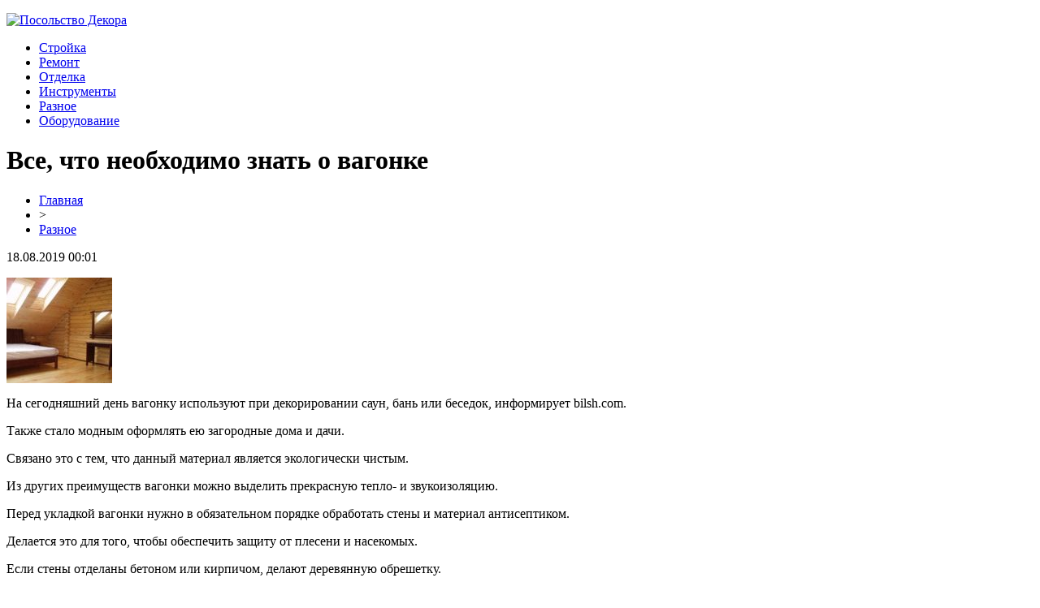

--- FILE ---
content_type: text/html; charset=UTF-8
request_url: http://posolstvo-decora.ru/vse-chto-neobhodimo-znat-o-vagonke/
body_size: 6006
content:
<!DOCTYPE html PUBLIC "-//W3C//DTD XHTML 1.0 Transitional//EN" "http://www.w3.org/TR/xhtml1/DTD/xhtml1-transitional.dtd">
<html xmlns="http://www.w3.org/1999/xhtml">
<head>
<meta http-equiv="Content-Type" content="text/html; charset=utf-8" />

<title>Все, что необходимо знать о вагонке</title>
<meta name="description" content="На сегодняшний день вагонку используют при декорировании саун, бань или беседок, информирует bilsh.com. Также стало модным оформлять ею загородные дома и дачи. Связано это с тем, что данный материал является экологически чистым. Из других преимуществ вагонки можно выделить прекрасную тепло- и звукоизоляцию." />
<meta name="keywords" content="Все, что, необходимо, знать, вагонке" />

<link rel="icon" href="http://posolstvo-decora.ru/favicon.png" type="image/png" />
<link rel="stylesheet" href="http://posolstvo-decora.ru/wp-content/themes/site/style.css" type="text/css" />
<link href='http://fonts.googleapis.com/css?family=Cuprum:400,400italic&subset=cyrillic' rel='stylesheet' type='text/css'><meta name='robots' content='max-image-preview:large' />
<style id='classic-theme-styles-inline-css' type='text/css'>
/*! This file is auto-generated */
.wp-block-button__link{color:#fff;background-color:#32373c;border-radius:9999px;box-shadow:none;text-decoration:none;padding:calc(.667em + 2px) calc(1.333em + 2px);font-size:1.125em}.wp-block-file__button{background:#32373c;color:#fff;text-decoration:none}
</style>
<style id='global-styles-inline-css' type='text/css'>
body{--wp--preset--color--black: #000000;--wp--preset--color--cyan-bluish-gray: #abb8c3;--wp--preset--color--white: #ffffff;--wp--preset--color--pale-pink: #f78da7;--wp--preset--color--vivid-red: #cf2e2e;--wp--preset--color--luminous-vivid-orange: #ff6900;--wp--preset--color--luminous-vivid-amber: #fcb900;--wp--preset--color--light-green-cyan: #7bdcb5;--wp--preset--color--vivid-green-cyan: #00d084;--wp--preset--color--pale-cyan-blue: #8ed1fc;--wp--preset--color--vivid-cyan-blue: #0693e3;--wp--preset--color--vivid-purple: #9b51e0;--wp--preset--gradient--vivid-cyan-blue-to-vivid-purple: linear-gradient(135deg,rgba(6,147,227,1) 0%,rgb(155,81,224) 100%);--wp--preset--gradient--light-green-cyan-to-vivid-green-cyan: linear-gradient(135deg,rgb(122,220,180) 0%,rgb(0,208,130) 100%);--wp--preset--gradient--luminous-vivid-amber-to-luminous-vivid-orange: linear-gradient(135deg,rgba(252,185,0,1) 0%,rgba(255,105,0,1) 100%);--wp--preset--gradient--luminous-vivid-orange-to-vivid-red: linear-gradient(135deg,rgba(255,105,0,1) 0%,rgb(207,46,46) 100%);--wp--preset--gradient--very-light-gray-to-cyan-bluish-gray: linear-gradient(135deg,rgb(238,238,238) 0%,rgb(169,184,195) 100%);--wp--preset--gradient--cool-to-warm-spectrum: linear-gradient(135deg,rgb(74,234,220) 0%,rgb(151,120,209) 20%,rgb(207,42,186) 40%,rgb(238,44,130) 60%,rgb(251,105,98) 80%,rgb(254,248,76) 100%);--wp--preset--gradient--blush-light-purple: linear-gradient(135deg,rgb(255,206,236) 0%,rgb(152,150,240) 100%);--wp--preset--gradient--blush-bordeaux: linear-gradient(135deg,rgb(254,205,165) 0%,rgb(254,45,45) 50%,rgb(107,0,62) 100%);--wp--preset--gradient--luminous-dusk: linear-gradient(135deg,rgb(255,203,112) 0%,rgb(199,81,192) 50%,rgb(65,88,208) 100%);--wp--preset--gradient--pale-ocean: linear-gradient(135deg,rgb(255,245,203) 0%,rgb(182,227,212) 50%,rgb(51,167,181) 100%);--wp--preset--gradient--electric-grass: linear-gradient(135deg,rgb(202,248,128) 0%,rgb(113,206,126) 100%);--wp--preset--gradient--midnight: linear-gradient(135deg,rgb(2,3,129) 0%,rgb(40,116,252) 100%);--wp--preset--font-size--small: 13px;--wp--preset--font-size--medium: 20px;--wp--preset--font-size--large: 36px;--wp--preset--font-size--x-large: 42px;--wp--preset--spacing--20: 0.44rem;--wp--preset--spacing--30: 0.67rem;--wp--preset--spacing--40: 1rem;--wp--preset--spacing--50: 1.5rem;--wp--preset--spacing--60: 2.25rem;--wp--preset--spacing--70: 3.38rem;--wp--preset--spacing--80: 5.06rem;--wp--preset--shadow--natural: 6px 6px 9px rgba(0, 0, 0, 0.2);--wp--preset--shadow--deep: 12px 12px 50px rgba(0, 0, 0, 0.4);--wp--preset--shadow--sharp: 6px 6px 0px rgba(0, 0, 0, 0.2);--wp--preset--shadow--outlined: 6px 6px 0px -3px rgba(255, 255, 255, 1), 6px 6px rgba(0, 0, 0, 1);--wp--preset--shadow--crisp: 6px 6px 0px rgba(0, 0, 0, 1);}:where(.is-layout-flex){gap: 0.5em;}:where(.is-layout-grid){gap: 0.5em;}body .is-layout-flex{display: flex;}body .is-layout-flex{flex-wrap: wrap;align-items: center;}body .is-layout-flex > *{margin: 0;}body .is-layout-grid{display: grid;}body .is-layout-grid > *{margin: 0;}:where(.wp-block-columns.is-layout-flex){gap: 2em;}:where(.wp-block-columns.is-layout-grid){gap: 2em;}:where(.wp-block-post-template.is-layout-flex){gap: 1.25em;}:where(.wp-block-post-template.is-layout-grid){gap: 1.25em;}.has-black-color{color: var(--wp--preset--color--black) !important;}.has-cyan-bluish-gray-color{color: var(--wp--preset--color--cyan-bluish-gray) !important;}.has-white-color{color: var(--wp--preset--color--white) !important;}.has-pale-pink-color{color: var(--wp--preset--color--pale-pink) !important;}.has-vivid-red-color{color: var(--wp--preset--color--vivid-red) !important;}.has-luminous-vivid-orange-color{color: var(--wp--preset--color--luminous-vivid-orange) !important;}.has-luminous-vivid-amber-color{color: var(--wp--preset--color--luminous-vivid-amber) !important;}.has-light-green-cyan-color{color: var(--wp--preset--color--light-green-cyan) !important;}.has-vivid-green-cyan-color{color: var(--wp--preset--color--vivid-green-cyan) !important;}.has-pale-cyan-blue-color{color: var(--wp--preset--color--pale-cyan-blue) !important;}.has-vivid-cyan-blue-color{color: var(--wp--preset--color--vivid-cyan-blue) !important;}.has-vivid-purple-color{color: var(--wp--preset--color--vivid-purple) !important;}.has-black-background-color{background-color: var(--wp--preset--color--black) !important;}.has-cyan-bluish-gray-background-color{background-color: var(--wp--preset--color--cyan-bluish-gray) !important;}.has-white-background-color{background-color: var(--wp--preset--color--white) !important;}.has-pale-pink-background-color{background-color: var(--wp--preset--color--pale-pink) !important;}.has-vivid-red-background-color{background-color: var(--wp--preset--color--vivid-red) !important;}.has-luminous-vivid-orange-background-color{background-color: var(--wp--preset--color--luminous-vivid-orange) !important;}.has-luminous-vivid-amber-background-color{background-color: var(--wp--preset--color--luminous-vivid-amber) !important;}.has-light-green-cyan-background-color{background-color: var(--wp--preset--color--light-green-cyan) !important;}.has-vivid-green-cyan-background-color{background-color: var(--wp--preset--color--vivid-green-cyan) !important;}.has-pale-cyan-blue-background-color{background-color: var(--wp--preset--color--pale-cyan-blue) !important;}.has-vivid-cyan-blue-background-color{background-color: var(--wp--preset--color--vivid-cyan-blue) !important;}.has-vivid-purple-background-color{background-color: var(--wp--preset--color--vivid-purple) !important;}.has-black-border-color{border-color: var(--wp--preset--color--black) !important;}.has-cyan-bluish-gray-border-color{border-color: var(--wp--preset--color--cyan-bluish-gray) !important;}.has-white-border-color{border-color: var(--wp--preset--color--white) !important;}.has-pale-pink-border-color{border-color: var(--wp--preset--color--pale-pink) !important;}.has-vivid-red-border-color{border-color: var(--wp--preset--color--vivid-red) !important;}.has-luminous-vivid-orange-border-color{border-color: var(--wp--preset--color--luminous-vivid-orange) !important;}.has-luminous-vivid-amber-border-color{border-color: var(--wp--preset--color--luminous-vivid-amber) !important;}.has-light-green-cyan-border-color{border-color: var(--wp--preset--color--light-green-cyan) !important;}.has-vivid-green-cyan-border-color{border-color: var(--wp--preset--color--vivid-green-cyan) !important;}.has-pale-cyan-blue-border-color{border-color: var(--wp--preset--color--pale-cyan-blue) !important;}.has-vivid-cyan-blue-border-color{border-color: var(--wp--preset--color--vivid-cyan-blue) !important;}.has-vivid-purple-border-color{border-color: var(--wp--preset--color--vivid-purple) !important;}.has-vivid-cyan-blue-to-vivid-purple-gradient-background{background: var(--wp--preset--gradient--vivid-cyan-blue-to-vivid-purple) !important;}.has-light-green-cyan-to-vivid-green-cyan-gradient-background{background: var(--wp--preset--gradient--light-green-cyan-to-vivid-green-cyan) !important;}.has-luminous-vivid-amber-to-luminous-vivid-orange-gradient-background{background: var(--wp--preset--gradient--luminous-vivid-amber-to-luminous-vivid-orange) !important;}.has-luminous-vivid-orange-to-vivid-red-gradient-background{background: var(--wp--preset--gradient--luminous-vivid-orange-to-vivid-red) !important;}.has-very-light-gray-to-cyan-bluish-gray-gradient-background{background: var(--wp--preset--gradient--very-light-gray-to-cyan-bluish-gray) !important;}.has-cool-to-warm-spectrum-gradient-background{background: var(--wp--preset--gradient--cool-to-warm-spectrum) !important;}.has-blush-light-purple-gradient-background{background: var(--wp--preset--gradient--blush-light-purple) !important;}.has-blush-bordeaux-gradient-background{background: var(--wp--preset--gradient--blush-bordeaux) !important;}.has-luminous-dusk-gradient-background{background: var(--wp--preset--gradient--luminous-dusk) !important;}.has-pale-ocean-gradient-background{background: var(--wp--preset--gradient--pale-ocean) !important;}.has-electric-grass-gradient-background{background: var(--wp--preset--gradient--electric-grass) !important;}.has-midnight-gradient-background{background: var(--wp--preset--gradient--midnight) !important;}.has-small-font-size{font-size: var(--wp--preset--font-size--small) !important;}.has-medium-font-size{font-size: var(--wp--preset--font-size--medium) !important;}.has-large-font-size{font-size: var(--wp--preset--font-size--large) !important;}.has-x-large-font-size{font-size: var(--wp--preset--font-size--x-large) !important;}
.wp-block-navigation a:where(:not(.wp-element-button)){color: inherit;}
:where(.wp-block-post-template.is-layout-flex){gap: 1.25em;}:where(.wp-block-post-template.is-layout-grid){gap: 1.25em;}
:where(.wp-block-columns.is-layout-flex){gap: 2em;}:where(.wp-block-columns.is-layout-grid){gap: 2em;}
.wp-block-pullquote{font-size: 1.5em;line-height: 1.6;}
</style>
<script type="text/javascript" id="wp-postviews-cache-js-extra">
/* <![CDATA[ */
var viewsCacheL10n = {"admin_ajax_url":"http:\/\/posolstvo-decora.ru\/wp-admin\/admin-ajax.php","post_id":"215"};
/* ]]> */
</script>
<script type="text/javascript" src="http://posolstvo-decora.ru/wp-content/plugins/post-views-counter-x/postviews-cache.js?ver=6.5.5" id="wp-postviews-cache-js"></script>
<link rel="canonical" href="http://posolstvo-decora.ru/vse-chto-neobhodimo-znat-o-vagonke/" />
<link rel="alternate" type="application/json+oembed" href="http://posolstvo-decora.ru/wp-json/oembed/1.0/embed?url=http%3A%2F%2Fposolstvo-decora.ru%2Fvse-chto-neobhodimo-znat-o-vagonke%2F" />
<link rel="alternate" type="text/xml+oembed" href="http://posolstvo-decora.ru/wp-json/oembed/1.0/embed?url=http%3A%2F%2Fposolstvo-decora.ru%2Fvse-chto-neobhodimo-znat-o-vagonke%2F&#038;format=xml" />
</head>

<body>

<div id="head1">

</div>

<div id="headtop">
	<div id="headtopleft">
		<p><a href="http://posolstvo-decora.ru/" title="Посольство Декора"><img src="http://posolstvo-decora.ru/wp-content/themes/site/images/logo.png" alt="Посольство Декора" /></a></p>
	</div>
	<div id="headtopmid">
		<ul>
			<li><a href="http://posolstvo-decora.ru/index.php?s=строй">Стройка</a></li>
			<li><a href="http://posolstvo-decora.ru/index.php?s=ремонт">Ремонт</a></li>
			<li><a href="http://posolstvo-decora.ru/index.php?s=отдел">Отделка</a></li>
			<li><a href="http://posolstvo-decora.ru/index.php?s=инструмент">Инструменты</a></li>
			<li><a href="http://posolstvo-decora.ru/ra/">Разное</a></li>
			<li><a href="http://posolstvo-decora.ru/index.php?s=оборуд">Оборудование</a></li>
		</ul>
	</div>

</div>


<div id="main">
<div id="content">
	<h1>Все, что необходимо знать о вагонке</h1>
	<div class="inlenta">
		<div id="breadcrumb"><ul><li><a href="http://posolstvo-decora.ru">Главная</a></li><li>&gt;</li><li><a href="http://posolstvo-decora.ru/ra/">Разное</a></li></ul></div>		<div id="datecont">18.08.2019 00:01</div>
	</div>
			
	<div id="samtext">
							<p><img decoding="async" src="http://bilsh.com/wp-content/uploads/2016/05/979-130x130.jpg" alt="Все, что необходимо знать о вагонке" title="Все, что необходимо знать о вагонке" alt="Все, что необходимо знать о вагонке" title="Все, что необходимо знать о вагонке"/>  					</p>
<p>На сегодняшний день вагонку используют при декорировании саун, бань или беседок, информирует bilsh.com.</p>
<p>Также стало модным оформлять ею загородные дома и дачи.</p>
<p>Связано это с тем, что данный материал является экологически чистым.</p>
<p>Из других преимуществ вагонки можно выделить прекрасную тепло- и звукоизоляцию.</p>
<p>Перед укладкой вагонки нужно в обязательном порядке обработать стены и материал антисептиком. </p>
<p>Делается это для того, чтобы обеспечить защиту от плесени и насекомых. </p>
<p>Если стены отделаны бетоном или кирпичом, делают деревянную обрешетку.</p>
<p>При настиле вагонки первая доска прибивается шипом к стене.</p>
<p>Шип каждой следующей доски вставляется в паз предыдущей.</p>
<p>Рекомендуется не подбивать вагонку слишком плотно друг к другу, чтобы избежать ее вспучивания в холодное время года.</p>
<p>Особенно это актуально при использовании материала в не отапливаемом помещении или при внешней отделке.</p>
<p>При закреплении вагонки используют оцинкованные гвозди, располагая их в пазу, чтобы закрыть шляпки от крепежа следующей доской.</p>
<p>Чтобы получить ровное покрытие, при укладке вагонки пользуйтесь отвесом или уровнем.</p>
		
			</div>	

<div id="alsor">
<p><img src="http://posolstvo-decora.ru/wp-content/themes/site/images/li.png" width="6" height="9" style="margin-right:6px;" /><a href="http://posolstvo-decora.ru/rulonnye-balkonnye-shtory-sovremennoe-kompaktnoe-reshenie/">Рулонные балконные шторы – современное компактное решение для оформления окон и дверей на балконе или лоджии</a></p>
<p><img src="http://posolstvo-decora.ru/wp-content/themes/site/images/li.png" width="6" height="9" style="margin-right:6px;" /><a href="http://posolstvo-decora.ru/arenda-paroochistitelya-dlya-dezinfekczii-pomeshhenij-aktualno-v-period-epidemij/">Аренда пароочистителя для дезинфекции помещений: актуально в период эпидемий</a></p>
<p><img src="http://posolstvo-decora.ru/wp-content/themes/site/images/li.png" width="6" height="9" style="margin-right:6px;" /><a href="http://posolstvo-decora.ru/nezabyvaemye-momenty-pogruzheniya-v-moskovskuyu-nedvizhimost/">Незабываемые моменты погружения в московскую недвижимость</a></p>
<p><img src="http://posolstvo-decora.ru/wp-content/themes/site/images/li.png" width="6" height="9" style="margin-right:6px;" /><a href="http://posolstvo-decora.ru/pochemu-gruzovye-perevozki-v-yaroslavskoj-oblasti-vygodny/">Почему грузовые перевозки в Ярославской области выгодны?</a></p>
<p><img src="http://posolstvo-decora.ru/wp-content/themes/site/images/li.png" width="6" height="9" style="margin-right:6px;" /><a href="http://posolstvo-decora.ru/kachestvennaya-podgotovka-k-ege-s-luchshimi-repetitorami/">Качественная подготовка к ЕГЭ с лучшими репетиторами</a></p>
</div>


</div>

<div id="sidebar">


<div class="fotrep">
<div class="sidka">
	<div class="sidro"><p>Главные события</p></div>
		<div class="sideother">
		<p><a href="http://posolstvo-decora.ru/pravila-vybora-oboev-dlya-potolka/">Правила выбора обоев для потолка</a></p>
	</div>
		<div class="sideother">
		<p><a href="http://posolstvo-decora.ru/kvartira-v-vostochnom-stile/">Квартира в восточном стиле</a></p>
	</div>
		<div class="sideother">
		<p><a href="http://posolstvo-decora.ru/kak-vybrat-zhalyuzi/">Как выбрать жалюзи</a></p>
	</div>
		<div class="sideother">
		<p><a href="http://posolstvo-decora.ru/ustanovka-stenovyh-panelej/">Установка стеновых панелей</a></p>
	</div>
		<div class="sideother">
		<p><a href="http://posolstvo-decora.ru/vybor-kraski-dlya-otdelki-sten/">Выбор краски для отделки стен</a></p>
	</div>
		<div class="sideother">
		<p><a href="http://posolstvo-decora.ru/uteplenie-balkona-ili-lodzhii-svoimi-rukami/">Утепление балкона или лоджии своими руками</a></p>
	</div>
		<div class="sideother">
		<p><a href="http://posolstvo-decora.ru/vidy-gipsokartona/">Виды гипсокартона</a></p>
	</div>
		<div class="sideother">
		<p><a href="http://posolstvo-decora.ru/trudnyj-vybor-mezhkomnatnyh-dverej/">Трудный выбор межкомнатных дверей</a></p>
	</div>
		<div class="sideother">
		<p><a href="http://posolstvo-decora.ru/provetrivanie-pomeshhenij-i-ventilyacziya-pvh-okon/">Проветривание помещений и вентиляция ПВХ-окон</a></p>
	</div>
		<div class="sideother">
		<p><a href="http://posolstvo-decora.ru/podgotovka-k-kladke-pervogo-ryada-stroeniya/">Подготовка к кладке первого ряда строения</a></p>
	</div>
		<div class="sideother">
		<p><a href="http://posolstvo-decora.ru/pokraska-kirpichnogo-doma-svoimi-rukami/">Покраска кирпичного дома своими руками</a></p>
	</div>
		<div class="sideother">
		<p><a href="http://posolstvo-decora.ru/poliuretanovyj-karniz-i-sposoby-ego-podsvetki/">Полиуретановый карниз и способы его подсветки</a></p>
	</div>
		<div class="sideother">
		<p><a href="http://posolstvo-decora.ru/kak-ustanovit-gipsokarton-na-metallicheskih-profilyah/">Как установить гипсокартон на металлических профилях</a></p>
	</div>
		<div class="sideother">
		<p><a href="http://posolstvo-decora.ru/slovo-o-mramore-kak-stroitelnom-materiale/">Слово о мраморе, как строительном материале</a></p>
	</div>
		<div class="sideother">
		<p><a href="http://posolstvo-decora.ru/kvartira-v-stile-haj-tek/">Квартира в стиле хай-тек</a></p>
	</div>
		<div class="sideother">
		<p><a href="http://posolstvo-decora.ru/chto-vazhno-znat-pered-ustanovkoj-plastikovyh-okon/">Что важно знать перед установкой пластиковых окон?</a></p>
	</div>
		<div class="sideother">
		<p><a href="http://posolstvo-decora.ru/kak-rovno-ulozhit-plitku/">Как ровно уложить плитку</a></p>
	</div>
		<div class="sideother">
		<p><a href="http://posolstvo-decora.ru/vybiraem-pech-dlya-bani/">Выбираем печь для бани</a></p>
	</div>
		<div class="sideother">
		<p><a href="http://posolstvo-decora.ru/gotovim-osnovanie-dlya-ukladki-laminata/">Готовим основание для укладки ламината</a></p>
	</div>
		<div class="sideother">
		<p><a href="http://posolstvo-decora.ru/kak-postroit-zabor-iz-rabiczy/">Как построить забор из рабицы</a></p>
	</div>
		<div class="sideother">
		<p><a href="http://posolstvo-decora.ru/kak-zamenit-vhodnuyu-stalnuyu-dver/">Как заменить входную стальную дверь</a></p>
	</div>
		<div class="sideother">
		<p><a href="http://posolstvo-decora.ru/reports.html">Отчеты по Википедии</a></p>
	</div>
			<div class="sideother">
		<p><a href="http://posolstvo-decora.ru/rulonnye-balkonnye-shtory-sovremennoe-kompaktnoe-reshenie/">Рулонные балконные шторы – современное компактное решение для оформления окон и дверей на балконе или лоджии</a></p>
	</div>
		<div class="sideother">
		<p><a href="http://posolstvo-decora.ru/arenda-paroochistitelya-dlya-dezinfekczii-pomeshhenij-aktualno-v-period-epidemij/">Аренда пароочистителя для дезинфекции помещений: актуально в период эпидемий</a></p>
	</div>
	</div>
</div>

</div>
</div>

<div id="intofoot">
	<div id="incha">
				<div class="mif4">
						<a href="http://posolstvo-decora.ru/rulonnye-balkonnye-shtory-sovremennoe-kompaktnoe-reshenie/"><img src="https://avatars.mds.yandex.net/get-ydo/2375918/2a00000174b1bc305333d05d92ce7bc9f227/diploma" width="310" height="200" align="left" /></a>
						<div class="amut"><a href="http://posolstvo-decora.ru/rulonnye-balkonnye-shtory-sovremennoe-kompaktnoe-reshenie/">Рулонные балконные шторы – современное компактное решение для оформления окон и дверей на балконе или лоджии</a></div>
		</div>
				<div class="mif4">
						<a href="http://posolstvo-decora.ru/arenda-paroochistitelya-dlya-dezinfekczii-pomeshhenij-aktualno-v-period-epidemij/"><img src="https://i.postimg.cc/pX2zDYVc/enhanced-5.png" width="310" height="200" align="left" /></a>
						<div class="amut"><a href="http://posolstvo-decora.ru/arenda-paroochistitelya-dlya-dezinfekczii-pomeshhenij-aktualno-v-period-epidemij/">Аренда пароочистителя для дезинфекции помещений: актуально в период эпидемий</a></div>
		</div>
				<div class="mif4">
									<a href="http://posolstvo-decora.ru/nezabyvaemye-momenty-pogruzheniya-v-moskovskuyu-nedvizhimost/"><img src="http://posolstvo-decora.ru/wp-content/uploads/2025/01/1-130x130.jpg" alt="Незабываемые моменты погружения в московскую недвижимость" title="Незабываемые моменты погружения в московскую недвижимость" width="310" height="200" align="left" /></a>
						<div class="amut"><a href="http://posolstvo-decora.ru/nezabyvaemye-momenty-pogruzheniya-v-moskovskuyu-nedvizhimost/">Незабываемые моменты погружения в московскую недвижимость</a></div>
		</div>
			</div>
</div>

<div id="indafoot">
<div id="footmenu">
	<ul>
			<li><a href="http://posolstvo-decora.ru/index.php?s=строй">Стройка</a></li>
			<li><a href="http://posolstvo-decora.ru/index.php?s=ремонт">Ремонт</a></li>
			<li><a href="http://posolstvo-decora.ru/index.php?s=отдел">Отделка</a></li>
			<li><a href="http://posolstvo-decora.ru/index.php?s=инструмент">Инструменты</a></li>
			<li><a href="http://posolstvo-decora.ru/ra/">Разное</a></li>
			<li><a href="http://posolstvo-decora.ru/index.php?s=оборуд">Оборудование</a></li>
		<li><a href="http://posolstvo-decora.ru/so/">События</a></li>
	</ul>
</div>

<div id="footfoot">
		2026 &copy; "<a href="http://posolstvo-decora.ru/">Посольство Декора</a>". Все права защищены. <a href="http://posolstvo-decora.ru/sitemap.xml">Карта сайта</a> | <a href="http://posolstvo-decora.ru/sitemapx.xml">SM</a> | <img src="http://1by.by/mails/posolstvo-decoraru.png" />
</div>
</div>
<!--noindex-->
<img src="https://mc.yandex.ru/watch/53961958" style="position:absolute; left:-9999px;" alt="" /><!--/noindex-->

</body>

</html>